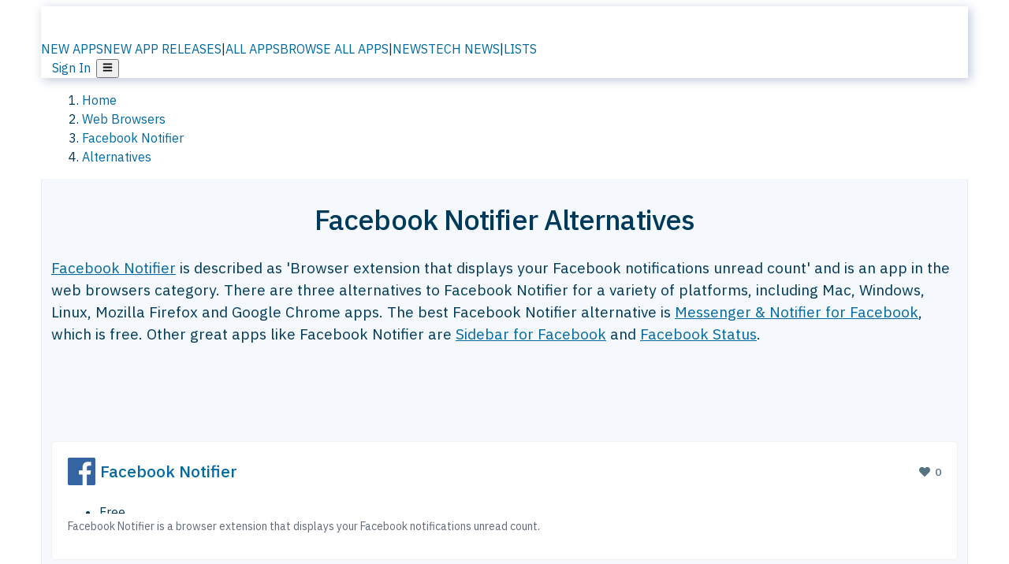

--- FILE ---
content_type: application/javascript; charset=UTF-8
request_url: https://alternativeto.net/_next/static/chunks/turbopack-bf699d37160c82cf.js
body_size: 3299
content:
(globalThis.TURBOPACK||(globalThis.TURBOPACK=[])).push(["object"==typeof document?document.currentScript:void 0,{otherChunks:["static/chunks/d8de21169441f785.js","static/chunks/bedb228ccc6d4474.js","static/chunks/0578a83bd7997fb4.js","static/chunks/968dcef7e9be7174.js","static/chunks/608c8a9ab5f6edc1.js"],runtimeModuleIds:[184525]}]),(()=>{let e;if(!Array.isArray(globalThis.TURBOPACK))return;let t="/_next/",r=new WeakMap;function n(e,t){this.m=e,this.e=t}let o=n.prototype,l=Object.prototype.hasOwnProperty,i="undefined"!=typeof Symbol&&Symbol.toStringTag;function s(e,t,r){l.call(e,t)||Object.defineProperty(e,t,r)}function u(e,t){let r=e[t];return r||(r=c(t),e[t]=r),r}function c(e){return{exports:{},error:void 0,id:e,namespaceObject:void 0}}function a(e,t){s(e,"__esModule",{value:!0}),i&&s(e,i,{value:"Module"});let r=0;for(;r<t.length;){let n=t[r++],o=t[r++];if("number"==typeof o)if(0===o)s(e,n,{value:t[r++],enumerable:!0,writable:!1});else throw Error(`unexpected tag: ${o}`);else"function"==typeof t[r]?s(e,n,{get:o,set:t[r++],enumerable:!0}):s(e,n,{get:o,enumerable:!0})}Object.seal(e)}o.s=function(e,t){let r,n;null!=t?n=(r=u(this.c,t)).exports:(r=this.m,n=this.e),r.namespaceObject=n,a(n,e)},o.j=function(e,t){var n,o;let i,s,c;null!=t?s=(i=u(this.c,t)).exports:(i=this.m,s=this.e);let a=(n=i,o=s,(c=r.get(n))||(r.set(n,c=[]),n.exports=n.namespaceObject=new Proxy(o,{get(e,t){if(l.call(e,t)||"default"===t||"__esModule"===t)return Reflect.get(e,t);for(let e of c){let r=Reflect.get(e,t);if(void 0!==r)return r}},ownKeys(e){let t=Reflect.ownKeys(e);for(let e of c)for(let r of Reflect.ownKeys(e))"default"===r||t.includes(r)||t.push(r);return t}})),c);"object"==typeof e&&null!==e&&a.push(e)},o.v=function(e,t){(null!=t?u(this.c,t):this.m).exports=e},o.n=function(e,t){let r;(r=null!=t?u(this.c,t):this.m).exports=r.namespaceObject=e};let f=Object.getPrototypeOf?e=>Object.getPrototypeOf(e):e=>e.__proto__,p=[null,f({}),f([]),f(f)];function h(e,t,r){let n=[],o=-1;for(let t=e;("object"==typeof t||"function"==typeof t)&&!p.includes(t);t=f(t))for(let r of Object.getOwnPropertyNames(t))n.push(r,function(e,t){return()=>e[t]}(e,r)),-1===o&&"default"===r&&(o=n.length-1);return r&&o>=0||(o>=0?n.splice(o,1,0,e):n.push("default",0,e)),a(t,n),t}function d(e){let t=N(e,this.m);if(t.namespaceObject)return t.namespaceObject;let r=t.exports;return t.namespaceObject=h(r,"function"==typeof r?function(...e){return r.apply(this,e)}:Object.create(null),r&&r.__esModule)}function m(){let e,t;return{promise:new Promise((r,n)=>{t=n,e=r}),resolve:e,reject:t}}o.i=d,o.A=function(e){return this.r(e)(d.bind(this))},o.t="function"==typeof require?require:function(){throw Error("Unexpected use of runtime require")},o.r=function(e){return N(e,this.m).exports},o.f=function(e){function t(t){if(l.call(e,t))return e[t].module();let r=Error(`Cannot find module '${t}'`);throw r.code="MODULE_NOT_FOUND",r}return t.keys=()=>Object.keys(e),t.resolve=t=>{if(l.call(e,t))return e[t].id();let r=Error(`Cannot find module '${t}'`);throw r.code="MODULE_NOT_FOUND",r},t.import=async e=>await t(e),t};let b=Symbol("turbopack queues"),y=Symbol("turbopack exports"),O=Symbol("turbopack error");function g(e){e&&1!==e.status&&(e.status=1,e.forEach(e=>e.queueCount--),e.forEach(e=>e.queueCount--?e.queueCount++:e()))}o.a=function(e,t){let r=this.m,n=t?Object.assign([],{status:-1}):void 0,o=new Set,{resolve:l,reject:i,promise:s}=m(),u=Object.assign(s,{[y]:r.exports,[b]:e=>{n&&e(n),o.forEach(e),u.catch(()=>{})}}),c={get:()=>u,set(e){e!==u&&(u[y]=e)}};Object.defineProperty(r,"exports",c),Object.defineProperty(r,"namespaceObject",c),e(function(e){let t=e.map(e=>{if(null!==e&&"object"==typeof e){if(b in e)return e;if(null!=e&&"object"==typeof e&&"then"in e&&"function"==typeof e.then){let t=Object.assign([],{status:0}),r={[y]:{},[b]:e=>e(t)};return e.then(e=>{r[y]=e,g(t)},e=>{r[O]=e,g(t)}),r}}return{[y]:e,[b]:()=>{}}}),r=()=>t.map(e=>{if(e[O])throw e[O];return e[y]}),{promise:l,resolve:i}=m(),s=Object.assign(()=>i(r),{queueCount:0});function u(e){e!==n&&!o.has(e)&&(o.add(e),e&&0===e.status&&(s.queueCount++,e.push(s)))}return t.map(e=>e[b](u)),s.queueCount?l:r()},function(e){e?i(u[O]=e):l(u[y]),g(n)}),n&&-1===n.status&&(n.status=0)};let w=function(e){let t=new URL(e,"x:/"),r={};for(let e in t)r[e]=t[e];for(let t in r.href=e,r.pathname=e.replace(/[?#].*/,""),r.origin=r.protocol="",r.toString=r.toJSON=(...t)=>e,r)Object.defineProperty(this,t,{enumerable:!0,configurable:!0,value:r[t]})};function j(e,t){throw Error(`Invariant: ${t(e)}`)}w.prototype=URL.prototype,o.U=w,o.z=function(e){throw Error("dynamic usage of require is not supported")},o.g=globalThis;let R=n.prototype;var C,U=((C=U||{})[C.Runtime=0]="Runtime",C[C.Parent=1]="Parent",C[C.Update=2]="Update",C);let k=new Map;o.M=k;let v=new Map,_=new Map;async function P(e,t,r){let n;if("string"==typeof r)return A(e,t,S(r));let o=r.included||[],l=o.map(e=>!!k.has(e)||v.get(e));if(l.length>0&&l.every(e=>e))return void await Promise.all(l);let i=r.moduleChunks||[],s=i.map(e=>_.get(e)).filter(e=>e);if(s.length>0){if(s.length===i.length)return void await Promise.all(s);let r=new Set;for(let e of i)_.has(e)||r.add(e);for(let n of r){let r=A(e,t,S(n));_.set(n,r),s.push(r)}n=Promise.all(s)}else{for(let o of(n=A(e,t,S(r.path)),i))_.has(o)||_.set(o,n)}for(let e of o)v.has(e)||v.set(e,n);await n}R.l=function(e){return P(1,this.m.id,e)};let $=Promise.resolve(void 0),T=new WeakMap;function A(t,r,n){let o=e.loadChunkCached(t,n),l=T.get(o);if(void 0===l){let e=T.set.bind(T,o,$);l=o.then(e).catch(e=>{let o;switch(t){case 0:o=`as a runtime dependency of chunk ${r}`;break;case 1:o=`from module ${r}`;break;case 2:o="from an HMR update";break;default:j(t,e=>`Unknown source type: ${e}`)}throw Error(`Failed to load chunk ${n} ${o}${e?`: ${e}`:""}`,e?{cause:e}:void 0)}),T.set(o,l)}return l}function S(e){return`${t}${e.split("/").map(e=>encodeURIComponent(e)).join("/")}`}R.L=function(e){return A(1,this.m.id,e)},R.R=function(e){let t=this.r(e);return t?.default??t},R.P=function(e){return`/ROOT/${e??""}`},R.b=function(e){let t=new Blob([`self.TURBOPACK_WORKER_LOCATION = ${JSON.stringify(location.origin)};
self.TURBOPACK_NEXT_CHUNK_URLS = ${JSON.stringify(e.reverse().map(S),null,2)};
importScripts(...self.TURBOPACK_NEXT_CHUNK_URLS.map(c => self.TURBOPACK_WORKER_LOCATION + c).reverse());`],{type:"text/javascript"});return URL.createObjectURL(t)};let E=/\.js(?:\?[^#]*)?(?:#.*)?$/,K=/\.css(?:\?[^#]*)?(?:#.*)?$/;function x(e){return K.test(e)}o.w=function(t,r,n){return e.loadWebAssembly(1,this.m.id,t,r,n)},o.u=function(t,r){return e.loadWebAssemblyModule(1,this.m.id,t,r)};let M={};o.c=M;let N=(e,t)=>{let r=M[e];if(r){if(r.error)throw r.error;return r}return L(e,U.Parent,t.id)};function L(e,t,r){let o=k.get(e);if("function"!=typeof o)throw Error(function(e,t,r){let n;switch(t){case 0:n=`as a runtime entry of chunk ${r}`;break;case 1:n=`because it was required from module ${r}`;break;case 2:n="because of an HMR update";break;default:j(t,e=>`Unknown source type: ${e}`)}return`Module ${e} was instantiated ${n}, but the module factory is not available.`}(e,t,r));let l=c(e),i=l.exports;M[e]=l;let s=new n(l,i);try{o(s,l,i)}catch(e){throw l.error=e,e}return l.namespaceObject&&l.exports!==l.namespaceObject&&h(l.exports,l.namespaceObject),l}function q(r){let n,o=function(e){if("string"==typeof e)return e;let r=decodeURIComponent(("undefined"!=typeof TURBOPACK_NEXT_CHUNK_URLS?TURBOPACK_NEXT_CHUNK_URLS.pop():e.getAttribute("src")).replace(/[?#].*$/,""));return r.startsWith(t)?r.slice(t.length):r}(r[0]);return 2===r.length?n=r[1]:(n=void 0,!function(e,t,r,n){let o=1;for(;o<e.length;){let t=e[o],n=o+1;for(;n<e.length&&"function"!=typeof e[n];)n++;if(n===e.length)throw Error("malformed chunk format, expected a factory function");if(!r.has(t)){let l=e[n];for(Object.defineProperty(l,"name",{value:"module evaluation"});o<n;o++)t=e[o],r.set(t,l)}o=n+1}}(r,0,k)),e.registerChunk(o,n)}let B=new Map;function W(e){let t=B.get(e);if(!t){let r,n;t={resolved:!1,loadingStarted:!1,promise:new Promise((e,t)=>{r=e,n=t}),resolve:()=>{t.resolved=!0,r()},reject:n},B.set(e,t)}return t}e={async registerChunk(e,t){if(W(S(e)).resolve(),null!=t){for(let e of t.otherChunks)W(S("string"==typeof e?e:e.path));if(await Promise.all(t.otherChunks.map(t=>P(0,e,t))),t.runtimeModuleIds.length>0)for(let r of t.runtimeModuleIds)!function(e,t){let r=M[t];if(r){if(r.error)throw r.error;return}L(t,U.Runtime,e)}(e,r)}},loadChunkCached:(e,t)=>(function(e,t){let r=W(t);if(r.loadingStarted)return r.promise;if(e===U.Runtime)return r.loadingStarted=!0,x(t)&&r.resolve(),r.promise;if("function"==typeof importScripts)if(x(t));else if(E.test(t))self.TURBOPACK_NEXT_CHUNK_URLS.push(t),importScripts(TURBOPACK_WORKER_LOCATION+t);else throw Error(`can't infer type of chunk from URL ${t} in worker`);else{let e=decodeURI(t);if(x(t))if(document.querySelectorAll(`link[rel=stylesheet][href="${t}"],link[rel=stylesheet][href^="${t}?"],link[rel=stylesheet][href="${e}"],link[rel=stylesheet][href^="${e}?"]`).length>0)r.resolve();else{let e=document.createElement("link");e.rel="stylesheet",e.href=t,e.onerror=()=>{r.reject()},e.onload=()=>{r.resolve()},document.head.appendChild(e)}else if(E.test(t)){let n=document.querySelectorAll(`script[src="${t}"],script[src^="${t}?"],script[src="${e}"],script[src^="${e}?"]`);if(n.length>0)for(let e of Array.from(n))e.addEventListener("error",()=>{r.reject()});else{let e=document.createElement("script");e.src=t,e.onerror=()=>{r.reject()},document.head.appendChild(e)}}else throw Error(`can't infer type of chunk from URL ${t}`)}return r.loadingStarted=!0,r.promise})(e,t),async loadWebAssembly(e,t,r,n,o){let l=fetch(S(r)),{instance:i}=await WebAssembly.instantiateStreaming(l,o);return i.exports},async loadWebAssemblyModule(e,t,r,n){let o=fetch(S(r));return await WebAssembly.compileStreaming(o)}};let I=globalThis.TURBOPACK;globalThis.TURBOPACK={push:q},I.forEach(q)})();